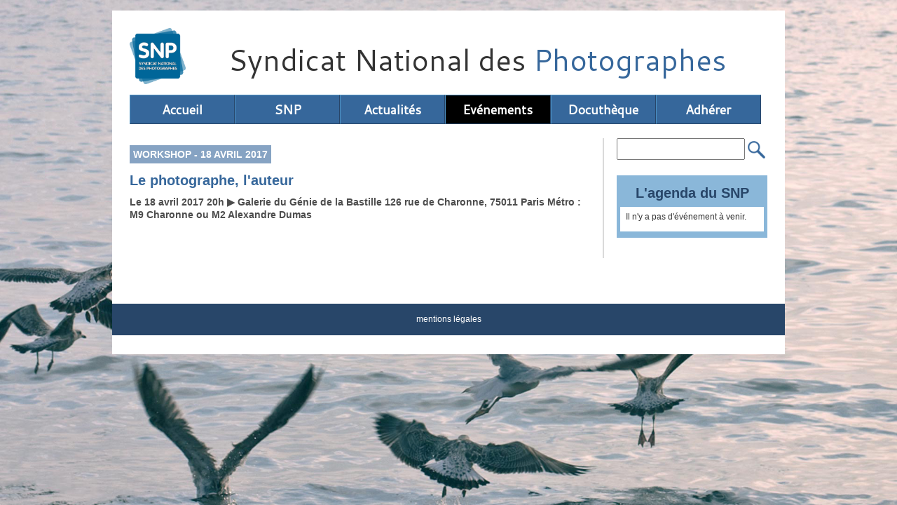

--- FILE ---
content_type: text/html
request_url: https://snp.photo/evenement.php?ID=7
body_size: 1870
content:



<!DOCTYPE html>
<html>
	<head>
		<title>SNP - Evénements</title>
		<meta http-equiv="Content-Type" content="text/html; charset=utf-8" />
		<link rel="shortcut icon" type="image/png" href="favicon.png" />
		<!-- permet de s'adapter automatiquement à l'écran pour les mobiles -->
		<meta name="viewport" content="width=device-width, initial-scale=1.0" />
		<!-- lien vers google fonts -->
		<link href='https://fonts.googleapis.com/css?family=Cantarell:400,400italic' rel='stylesheet' type='text/css' />
		<!-- le style du site -->
		<link href="css/reset.css" media="screen" rel="stylesheet" type="text/css" />
		<link href="css/style.css" media="screen" rel="stylesheet" type="text/css" />
		<style type="text/css">
	html{ background-color :#c0c0c0;background : url("images/fd/fond.jpg?1769098649") no-repeat fixed; background-size: cover }
	</style>		<!-- chargement de la bibliothèque jquery -->
		<script type="text/javascript" src="js/jquery-1.7.1.min.js"></script>
		<script type="text/javascript" src="js/snp.js"></script>
	</head>
	<body>
		<div class="padding25">
			<div id="popup"><img src="images/articles/" /><p id="closepopup">X</p></div>
<header>
	<div class="logo">
		<a href="index.html"><img src="images/logoSNP/logo_SNP.png" alt="logo du SNP" height="80" /></a>
		<h1>Syndicat National des <span class="bleu">Photographes</span></h1>
	</div>
	<nav id="nav">
	<ul>
		<li class="ma"><a href="index.html">Accueil</a></li><!--
	--><li class="ma"><a href="snp.html">SNP</a></li><!--
	--><li class="ma"><a href="informations.html">Actualités</a>
			<ul class="ssmenu">
				<li ><a href="informations-categorie-actualite.html">Informations</a></li>				
				<li ><a href="informations-categorie-publication.html">Publications</a></li>
				<li ><a href="evenements-conference.html">Conférences</a></li>
				<li ><a href="informations-categorie-workshops.html">Workshops</a></li>
			</ul>
		</li><!--
	--><li class="ma active"><a href="evenements.html">Evénements</a>
			<ul class="ssmenu">
				<li ><a href="evenements-permanence.html">Permanence</a></li>
				<li ><a href="evenements-conference.html">Conférences</a></li>
				<li ><a href="evenements-workshop.html">Workshops</a></li>
				<li ><a href="evenements-autre.html">Autre</a></li>
			</ul>
		</li><!--
	--><li class="ma"><a href="informations-type-docutheque.html">Docuthèque</a>
			<ul class="ssmenu">
				<li ><a href="informations-docutheque-droit.html">Droit</a></li>
				<li ><a href="informations-docutheque-fiscal.html">Fiscal</a></li>
				<li ><a href="informations-docutheque-social.html">Social</a></li>
				<li ><a href="informations-docutheque-gestion.html">Gestion</a></li>
				<li ><a href="informations-docutheque-economie.html">Economie</a></li>
				<li ><a href="informations-docutheque-autre.html">Autre</a></li>
				<li ><a href="informations-type-lien_utile.html">Liens</a></li>
				<li ><a href="faq.html">FAQ</a></li>
			</ul>
		</li><!--
	--><li class="ma"><a href="https://www.helloasso.com/associations/snp/adhesions/adhesion-annuelle-2-1" target="_blank">Adhérer</a></li>
	</ul>
</nav>		
	<div class="clearfix"></div>
</header>
<header class="mobile">
	<div class="logo">
		<span id="btcal"><a href="evenements.html"><img src="images/calendrier.png" alt="calendrier" height="80" /></a></span><span><a href="index.html"><img src="images/logo_SNP.png" alt="logo du SNP" height="80" /></a></span><span id="btmenu"><img src="images/menu.png" alt="logo du SNP" height="80" /></span>	
	</div>
	<h1>Syndicat National des <span class="bleu">Photographes</span></h1>
	<nav id="nav">
	<ul>
		<li class="ma"><a href="index.html">Accueil</a></li><!--
	--><li class="ma"><a href="snp.html">SNP</a></li><!--
	--><li class="ma"><a href="informations.html">Actualités</a>
			<ul class="ssmenu">
				<li ><a href="informations-categorie-actualite.html">Informations</a></li>				
				<li ><a href="informations-categorie-publication.html">Publications</a></li>
				<li ><a href="evenements-conference.html">Conférences</a></li>
				<li ><a href="informations-categorie-workshops.html">Workshops</a></li>
			</ul>
		</li><!--
	--><li class="ma active"><a href="evenements.html">Evénements</a>
			<ul class="ssmenu">
				<li ><a href="evenements-permanence.html">Permanence</a></li>
				<li ><a href="evenements-conference.html">Conférences</a></li>
				<li ><a href="evenements-workshop.html">Workshops</a></li>
				<li ><a href="evenements-autre.html">Autre</a></li>
			</ul>
		</li><!--
	--><li class="ma"><a href="informations-type-docutheque.html">Docuthèque</a>
			<ul class="ssmenu">
				<li ><a href="informations-docutheque-droit.html">Droit</a></li>
				<li ><a href="informations-docutheque-fiscal.html">Fiscal</a></li>
				<li ><a href="informations-docutheque-social.html">Social</a></li>
				<li ><a href="informations-docutheque-gestion.html">Gestion</a></li>
				<li ><a href="informations-docutheque-economie.html">Economie</a></li>
				<li ><a href="informations-docutheque-autre.html">Autre</a></li>
				<li ><a href="informations-type-lien_utile.html">Liens</a></li>
				<li ><a href="faq.html">FAQ</a></li>
			</ul>
		</li><!--
	--><li class="ma"><a href="https://www.helloasso.com/associations/snp/adhesions/adhesion-annuelle-2-1" target="_blank">Adhérer</a></li>
	</ul>
</nav>		
	<div class="clearfix"></div>
</header>			<div class="clearfix"></div>		
			<div class="pageinfos">				
									<div id="agenda-7" class="elt-page">
						<p class="fil-cat"><span class="workshop-type">workshop - 18 avril 2017</span></p>
						<h3>Le photographe, l'auteur</h3>
						<h4 class="infos-event">Le&nbsp;18 avril 2017&nbsp;20h&nbsp;&#x25B6;&nbsp;Galerie du Génie de la Bastille
126 rue de Charonne, 75011 Paris
Métro : M9 Charonne ou M2 Alexandre Dumas</h4>
						<p><br></p>
					
					</div>
							</div>
			<div id="blocInfosDroite" >	
	<div id="recherche">
	<form id="form-recherche" method="post" action="resultats-recherche.php" class="padding-elt-10px hide_mobile">
		<input type="text" name="recherche" />
		<input type="image" border="0" src="images/loupe.png" width="25" value="submit" align="middle" />
	</form>
</div>	<div id="calendrier">
		<h3>L'agenda du SNP</h3>
		<div class="event"><div class="event-details"><p>Il n'y a pas d'événement à venir.</p></div></div>		
	</div>
</div>
			<div class="clearfix"></div>
		</div>	
		<footer>
	<p><a href="mentions.html">mentions légales</a></p>
</footer>
<!-- Twitter -->
<script>!function(d,s,id){var js,fjs=d.getElementsByTagName(s)[0],p=/^http:/.test(d.location)?'http':'https';if(!d.getElementById(id)){js=d.createElement(s);js.id=id;js.src=p+'://platform.twitter.com/widgets.js';fjs.parentNode.insertBefore(js,fjs);}}(document, 'script', 'twitter-wjs');</script>
<!-- Facebook -->
<script src="http://static.ak.fbcdn.net/connect.php/js/FB.Share" type="text/javascript"></script>	</body>
</html>

--- FILE ---
content_type: text/css
request_url: https://snp.photo/css/style.css
body_size: 4529
content:
/* GENERAL */
a:link, a:hover, a:focus, a:active, a:visited{
	color: inherit;
	text-decoration: none;
	outline: none;
}
b{font-weight: bold;}
i{font-style: italic;}
.tx-actu p a, .filactu p a{ color: #36679B!important; }
.tx-actu p a:hover, .filactu p a:hover{ font-weight:bold!important; text-decoration: underline!important; font-size: 0.9em;}
html{
	font-size: 14px;
	font-family: verdana, arial, sans-serif;
	background-color: #dadada;
	color: #333333;
	min-height: 100%;
}
body{
	width: 100%;
	max-width: 960px;
	margin: 15px auto;
	background-color: #ffffff;
	padding-bottom: 20px;
	min-height: 100%;
	border: none;
}
#popup{
	position: fixed; 
	margin: auto; 
	margin-left: -25px;
	height: 800px; 
	width: 960px; 
	display:none; 
	background-color: #ffffff; 
	z-index: 999; 
	text-align: center; 
	vertical-align: bottom;
	-webkit-box-shadow: 3px 3px 20px 5px #95989b;
	-moz-box-shadow: 3px 3px 20px 5px #95989b;
	filter:progid:DXImageTransform.Microsoft.dropshadow(OffX=3, OffY=3, Color='#95989b', Positive='true');
	zoom:1;
	box-shadow: 3px 3px 20px 5px #95989b;
	max-width: 100%;
	max-height: 100%;
}
#popup img{
	position: absolute;
	margin: 20px;
	transform: translateX(-50%);
	width: 80%;
	height: auto;
}
#closepopup{ position: absolute; top: 10px; right: 10px; font-size: 20px; font-family: arial, sans-serif; font-weight: bold; cursor: pointer;}
p{
	margin-bottom: 7px;
	line-height: 1.1em;
}
h3 a, .infoplus a, #dossiers .dos-pres a, p.versadh a{
	text-decoration: inherit!important;
	color: inherit!important;
}
p.dos-pres a, p.dos-pres a:hover{
	text-decoration: none!important;
	color: inherit!important;
}
p a{
	color: inherit!important;
	text-decoration: underline!important;
}
p a:hover{
	text-decoration: underline!important;
}
h3 a:hover, .infoplus a:hover, #dossiers .dos-pres a:hover, p.versadh a:hover{
	text-decoration: none!important;
	color: inherit!important;
}
header.mobile{
	display: none;
}
.padding25{
	padding: 25px;
	max-width: 100%;
}
.clearfix{
	clear: both;
}
.gras{
	font-weight: bold;
}
.mght15{
	margin-top: 15px;
}
.mght35{
	margin-top: 35px;
}
.centre{
	text-align: center;
}
.alignL{
	text-align: left;
}
h3.alignL{
	padding: 12px 0;
	line-height: 1.25em;
}
.black{
	color: #000000;
}
.infoplus{
	text-align: right!important;
	font-style: italic;
	color: #36679B;
	font-size: 12px;
	margin: 8px 0 5px 0;
}
.bleu{
	color: #36679B;
}
.souligne{
	text-decoration: underline;
}
.separateur{
	border-bottom: solid 1px #36679B;
	width: 70%;
	margin: auto;
	margin-bottom: 40px;
}
.filactu a{
	color: #284669;
	text-decoration: underline;
}
.filactu a:hover{
	text-decoration: underline;
}
.social-share{
	margin: 15px 0;
}
.partage-rs{
	float: left;
	margin-right: 20px;
}
a .conf-type,.fil-cat,.fil-cat a:hover, p.resume a { text-decoration: none!important;}
#presaccueil{width: 74%; position: relative; }
#texteaccueil{
	max-width: 630px;
	color: #36679B;
	padding: 20px;
	font-size: 1.5em;
	font-family: arial, sans-serif;
	font-weight: bold;
	padding-bottom: 0;
	margin-bottom: 0;
}
h2{
	font-size: 2.5em;
	color: #36679B;
	font-weight: bold;
	text-align: left;
	margin: 10px 0;
}
/* LES COULEURS */
/* bleu : #36679B */
/* bleu clair : #8ab7d9 */
/* bleu fonc� : #284669 */
/* gris clair : #DADADA */

/* DEGRADE GRIS POUR TYPE D EVENEMENT */
.fil-cat span.perma-type, span.perma-type{
	background-color: rgba(54,103,155,1);
}
.fil-cat span.conf-type, span.conf-type{
	background-color: rgba(54,103,155,.8);
}
.fil-cat span.workshop-type, span.workshop-type{
	background-color: rgba(54,103,155,.6);
}
.fil-cat span.autre-type, span.autre-type{
	background-color: rgba(54,103,155,.3);
}
/* DEGRADE GRIS POUR TYPE D ARTICLE */
.fil-cat span.info-type, span.info-type{
	background-color: rgba(54,103,155,1);
}
.fil-cat span.docu-type, span.docu-type{
	background-color: rgba(0,0,0,.5);
}
.fil-cat span.actu-type, span.actu-type{
	background-color: rgba(0,0,0,.8);
}
.fil-cat span.lien-type, span.lien-type{
	background-color: rgba(0,0,0,.7);
}
/* DEGRADE BLEU POUR TYPE D INFO */
.fil-cat span.cat-info, p.resume span.cat-info, span.cat-info{
	background-color: rgba(54,103,155,1);
}
.fil-cat span.cat-actu, p.resume span.cat-actu, span.cat-actu{
	background-color: rgba(54,103,155,.8);
}
.fil-cat span.cat-conf, p.resume span.cat-conf, span.cat-conf{
	background-color: rgba(54,103,155,.6);
}
.fil-cat span.cat-ws, p.resume span.cat-ws, span.cat-ws {
	background-color: rgba(54,103,155,.2);
}
.fil-cat span.cat-inst, p.resume span.cat-inst, span.cat-inst {
	background-color: rgba(54,103,155,.1);
}
.fil-cat span.cat-jur, p.resume span.cat-jur, span.cat-jur {
	background-color: rgba(54,103,155,.4);
}
.fil-cat span.cat-fis, p.resume span.cat-fis, span.cat-fis {
	background-color: rgba(54,103,155,.3);
}
.fil-cat span.cat-soc, p.resume span.cat-soc, span.cat-soc {
	background-color: rgba(54,103,155,.5);
}
.fil-cat span.cat-docu, p.resume span.cat-docu, span.cat-docu {
	background-color: rgba(54,103,155,.7);
}
.fil-cat span.cat-eco, p.resume span.cat-eco, span.cat-eco {
	background-color: rgba(54,103,155,.9);
}
.fil-cat span.cat-actu a, p.resume .cat-actu a, p.resume .cat-eco a, p.resume .cat-docu a, p.resume .cat-conf a, p.resume .cat-info a, span.perma-type a, span.conf-type a, span.workshop-type a, span.info-type a, span.actu-type a, span.lien-type a, span.docu-type a, span.cat-info a, span.info-type a, span.cat-actu a, span.cat-conf a, span.cat-ws a, span.cat-fis a, span.cat-docu a, span.cat-eco a, span.cat-soc a, span.cat-jur a{
    color: #ffffff!important;
	text-decoration: none!important;
}
p.resume{
	margin: 30px 0 10px 0;
	clear: both;
}
p.resume a, p.resume a:hover{
	color: #000000;
	text-decoration: none!important;
}
p.resume span{
	padding: 2px; 
	margin-right: 3px;
	color: #000000;
}
/* HEADER ACCUEIL */
header{
	height: 137px;
	position: relative;
	margin-bottom: 20px;
	font-family: 'Cantarell', sans-serif;
	z-index: 200;
}
.logoindex{
	float: left;
	width: 18%;
	max-width: 150px;
}
.logoindex img{
	width: 100%;
	height: auto;
}
.hindex{
	float: right;
	width: 82%;
	position: relative;
	height: 100%;
}
.hindex h1{
	font-size: 42px;
	text-align: center;
	height: 95px;
	line-height: 90px;
}
/* MENUS ACCUEIL */
nav#navIndex{
	position: absolute;
	bottom: 2px;
}
nav, ul{
	width: 100%;
}
nav li{
	display: inline-block;
	background-color: #36679B;
	position: relative;
	color: #ffffff;
	font-weight: bold;
	width: auto;
	padding: 0;
	height: 42px;
	text-align: center;
}
nav li a{
	display: block;
	border: solid #4B91C4 1px;
	border-right: solid #284669 1px;
	border-bottom: solid #284669 1px;
	padding: 11px 0px;
	margin: 0;
	font-size: 18px;
	text-align: center;
}
nav#navIndex li a{
	padding: 12px 0px;
	font-size: 17px;
}
nav li.active{
	background-color: #000000;
}
.ssmenu{
	position: absolute;
	top: 100%;
	width: 100%;
	display: none;
	height: auto;
}
nav li:hover .ssmenu{
	display: block;
}
.ssmenu li{
	width: 100%;
	display: inline-block;
	height: auto;
}
.ssmenu li a{
	font-size: .9em!important;
}
li:hover{
	background-color: #000000;
	color: #ffffff;
}
nav li.ma{ width: 16.5%;}
nav#navIndex li.ma{ width: 20%;}

/* BOUTON ADHERER */
#btadherer{
	color: #ffffff;
	font-weight: bold;
	padding: 12px;
	background-color: #36679B;
	text-align: center;
	margin: 15px auto;
	font-size: 1.2em;
	width: 110px;
}

/* ACTUALITE ACCUEIL */
#partenaires{
	float: left;
	width: 68%;
	max-width: 630px;
	border: solid 1px #36679B;
	padding: 20px;
}

/* CALENDRIER */
#recherche{
	margin-bottom: 20px;
}
#recherche form input{
	height: 25px;
	width: 175px;
}
#recherche form input[type='image']{
	position: relative;
	top: -4px;
	width: 25px;
}
#blocInfosDroite, #formNL{
	float: right;
	position: relative;
	width: 25%;	
	min-height: 50px;
	max-width: 215px;
	
}
#blocInfosDroite.cache{
	display: none;
}
#calendrier{
	background-color: #8ab7d9;
	border: 5px solid #8ab7d9;
}
#formNL{
	margin-top: 0;
}
#blocInfosDroite #mc_embed_signup h2{
	margin: 0px;
	margin-bottom: 15px;
	font-size: 18px;
}
#mc_embed_signup{
	background-color: #ffffff;
	border: 5px solid #8ab7d9;
	margin-top: 20px;
	padding: 10px;
}
#mc_embed_signup .indicates-required{
	font-size: 8.5px!important;
	margin-top: 3px;
	margin-bottom: 5px;
}
#mc_embed_signup input[type='submit']{
	background-color: #8ab7d9;
	font-weight: bold;
	margin:8px auto;
	width: 80%;
	display: block;
	color: #284669;
	border: none;
	height: 30px;
	border-radius: 5px;
}
#mc_embed_signup input[type='submit']:hover{
	background-color: #284669;
	color: #8ab7d9;
}
.mc-field-group label{
	display: block;
	margin-bottom:5px;
}
#mc-embedded-subscribe-form input{
	width: 95%;
}
h3{
	text-align: center;
	font-size: 20px;
	font-weight: bold;
	padding: 10px;
	color: #284669;
}
h4{
	font-size: 14px;
	font-weight: bold;
	padding: 0;
	color: #36679B;
	margin-bottom: 3px;
}
.event{
	background-color: #ffffff;
	padding: 8px;
	border-bottom: solid 4px #8ab7d9;
}
.date {
    background-color: #36679b;
    border-radius: 10px;
    color: #ffffff;
    float: left;
    font-weight: bold;
    height: 42px;
    margin: 0 6px 0 0;
    padding: 4px 8px 8px;
    text-align: center;
    width: 37px;
}
.jour{
	font-size: 26px;
	line-height: 28px;
}
.mois{
	font-size: 10px;
	line-height: 18px;
}
.heure{
	font-weight: bold;
	font-size: 11.5px;
}
.lieu{
	color: #36679B;
}
.event-details p{
	font-size: 11.5px;
	font-family: arial, sans-serif;
	line-height: 1.1em;
}
.reseaux{
	background-color: #ffffff;
	text-align: center;
	padding: 5px 0;
	margin-top: 10px;
}
.reseaux a{
	padding: 0 8px;
}

/* INFO PLUS DOSSIER */
#plus{
	float: right;
	position: relative;
	width: 25%;
	min-height: 50px;
	max-width: 215px;
	padding: 4px;
	margin-top: 20px;
	font-size: .9em;
}
#plus h3{
	background-color: rgba(54,103,155,1);
	padding: 8px;
	color: #ffffff;
	margin-bottom: 10px;
}
#plus p{
	padding-bottom: 15px;
	border-bottom: solid 1px rgba(54,103,155,1);
	margin-bottom: 15px;
}
#plus p a{
	color: rgba(54,103,155,1);
}
#plus p a:hover{
	text-decoration: underline;
}
#plus p:last-child{
	padding-bottom: 10px;
	border-bottom: none;
}



/* HEADER AUTRES PAGES */
.logo img{
	float: left;
}
header h1{
	font-size: 42px;
	text-align: center;
	height: 95px;
	line-height: 90px;
}

/* DOSSIERS EN PAGE D'ACCUEIL */
.separ{
	border-bottom: solid 3px #36679B;
}
#dossiers{
	background-color: #36679B;
	border-top: solid 10px #000000;
	border-bottom: solid 10px #000000;
	padding: 20px;
}
#dossiers h2{
	text-align: center;
	font-size: 2.5em;
	font-family: arial, sans-serif;
	color: #ffffff;
	font-weight: bold;
}
.doss-acc {
    float: left;
    margin: 2% 2% 0;
    padding: 0;
    width: 44%;
}
.titre-doss{
	background-color: #232323;
	font-size: 3em;
	color: #ffffff;
	height: 48px;
	position: relative;
	z-index: 10;
}
.info-doss{
	-webkit-background-size: cover;
	-moz-background-size: cover;
	-o-background-size: cover;
	background-size: cover;
	height: 152px;
}
.dos-pres{
	background-color: #ffffff;
	padding: 10px;
	overflow: hidden;
	height: 152px;
	text-align: justify;
	display: none;
}
.info-doss:hover .dos-pres{
	display: block;
}

/* BLOC INFOS */
h2.filactuune{
	text-align: center;
	margin-top: 50px;
	margin-bottom: 10px;

}
.der-fil{
	padding: 7px 5%;
	margin: 30px 0;
}
.der-fil .resume{ text-align: right;}
.elt-fil{
	width: 39%;
	padding: 7px 5%;
	display: inline-block;
	vertical-align: top;
	border: none;
	margin: 30px 0;
}
.elt-fil:nth-child(n){
	border: none;
	border-right: solid 2px #222222;
	width: 40%;
}
.elt-fil:nth-child(2n){
	border: none;
	width: 39%;
}
.fil-cat span{
	padding : 5px;
	width: auto;
	background-color: #222222;
	color: #ffffff;
	font-weight: bold;
	text-transform: uppercase;
}
.fil-cat a{text-decoration: none!important;}
.elt-fil h3, .der-fil h3{
	text-align: left;
	text-transform: uppercase;
	color: #36679B;
	font-weight: normal;
	font-size: 26px;
	margin: 15px 0 15px -10px; 
}
.elt-fil img, .der-fil img{
	float: left;
	padding-right: 8px;
}

/* FOOTER */
footer p{
	background-color: #284669;
	margin-top: 40px;
	font-size: 12px;
	color: #ffffff;
	text-align: center;
	height: 45px;
	line-height: 45px;
}
footer p a{
	color: #ffffff!important;
	text-decoration: none!important;
}
footer p a:hover, .resume a:hover {
	text-decoration: none!important;
}
/* CONTENU PAGES */
#content{
	margin: 10px 60px;
	min-height: 60vh;
	position: relative;
}
#snp-pres{
	width: 90%;
}
#snp-membres{
	float: left;
	width: 20%;
	padding-left: 2%;	
	border-left: solid 2px #DADADA;
}
/* SNP - MEMBRES */
.member{
	display: inline-block;
}
.member img{
	max-width: 100%;
}
.member h2{
	font-size: 16px;
}
.member .role-member{
	font-size: 14px;
	text-align: center;
}
.versadh{
	background-color: #36679b;
	border-radius: 12px;
    color: #ffffff;
	border-color: #4b91c4 #284669 #284669 #4b91c4;
    border-style: solid;
    border-width: 1px;
    padding: 10px;
    text-align: center;
	font-size: 2em;
	width: 50%;
	margin: 30px auto;
}
.versadh span{
    font-weight: bold;
}
/* ADHERER */
#content.adh{
	width: 50%;
	margin: 20px auto;
	text-align: center;
}
#content.adh p{
	line-height: 1.5em;
}
#content.adh h2, #mc_embed_signup_scroll h2{
	text-align: center!important;
	margin-bottom: 30px;
}
#content.adh p span{
	color: #36679b;
	font-weight: bold;
}
#btonNL a{
	background-color: #8ab7d9;
	font-weight: bold;
	margin: 8px auto;
	width: 80%;
	display: block;
	color: #284669;
	border: none;
	height: 30px;
	line-height: 30px;
	border-radius: 5px;
	text-align: center;
	vertical-align: middle;
}

/* PAGES D INFOS */
.pageinfos{
	float: left;
	width: 72%;
	border-right: solid 2px #DADADA;
	padding-right: 20px;
}
.pageinfosSsBord{
	float: left;
	width: 72%;
	border-right: none;
	padding-right: 20px;
}
.elt-page{
	width: 100%;
	display: block;
	padding-top: 0;
	padding-bottom: 20px;
	border: none;
	margin-top: 15px;
	line-height: 1.3em;	
}
.elt-page p{
	line-height: 1.2em;	
}
.elt-page img{
	float: right;
	padding-left: 10px;
}
.elt-page h3{
	color: #36679B;	
	text-align: left;	
	padding: 10px 0;
	line-height: 1.2em;
}
.elt-page a{
	color: #36679B;	
}
.elt-page a:hover{
	text-decoration: underline;	
}

/* PAGE DOSSIER */
#dos-head{
	position: relative;
	background-repeat: no-repeat;
	background-position: top center;
	-webkit-background-size: cover;           /* Safari 3.0 */
	-moz-background-size: cover;           /* Gecko 1.9.2 (Firefox 3.6) */
	-o-background-size: cover;           /* Opera 9.5 */
	background-size: cover;
	width: 100%;
	min-height: 250px;
	margin-bottom: 20px;
}
#dos-head h2{
	background-color: #000000 ;
	color: #ffffff;
	margin: 0;
	font-weight: normal;
	padding: 10px;
}
#dos-head p{
	background-color: #000000 ;
	color: #ffffff;
	margin: 0;
	font-weight: normal;
	padding: 10px;
	margin-top: 200px;
}

/* PAGE EVENEMENTS */
h4.infos-event{
	color: rgba(0,0,0,.7);
	margin-bottom: 10px;
}
/* Recherche par mots cl�s */
h3.resultat{
	font-size: 1.8em;
	color: #36679B;
	font-weight: bold;
	text-align: left;
	margin: 10px 0;
}
/* PARTENAIRES */
#partenaires{
	border: none!important;
	padding: 10px 0;
}
#partenaires h2{
	font-weight: bold;
	text-align: center;
	margin-bottom: 5px;
	font-size: 1.7em;
}
#partenaires p{
	text-align: center;
}
#partenaires .logopart{
	display: inline-block;
	width: 25%;
	text-align: center;
	float: none;
	margin: 25px 2%;
}
#partenaires .logopart img {
    max-width: 100%;
    height: auto;
}
.padding25b{ padding-top: 0; }
#mc_embed_signup h2 {
    font-size: 19px!important;
}

/* RESPONSIVE */
@media screen and (max-width:935px){
	.pageinfos {
		width: 67%;
	}
	#blocInfosDroite, #formNL {
		width: 35%;
	}
}
@media screen and (max-width:910px){
	.hindex h1 {
		font-size: 36px;
	}
	nav li {
		height: auto;
	}
	nav ul{
		margin-left: 20px;
	}
	nav li a{
		font-size: 15px;
		padding: 10px 12%;
	}
	header {
		height: 120px;
	}
	nav ul, nav#navIndex ul{
		text-align: center;
		margin: auto;
	}
}
@media screen and (max-width:844px){
	.hindex h1 {
		font-size: 30px;
	}
	header{
		height: 150px;
	}
	header h1{
		font-size: 36px;
	}
	.hindex{
		position: static;
		width: 75%;
	}
	nav{
		bottom: 35px;
		left: 140px;
	}
	nav ul{
		margin: auto;
	}
	nav#navIndex {
		bottom: 35px;
		left: 140px;
		width: 80%;
	}		
	nav#navIndex li a{
		font-size: 15px;
	}
	.logoindex {
		width: 16%;
	}
	#presaccueil {
		width: 69%;
	}		
}
@media screen and (max-width:769px){
	.hindex {
		width: 70%;
	}
	.hindex h1 {
		font-size: 25px;
	}
	header h1{
		font-size: 29px;
	}
	nav li a {
		font-size: 15px;
		padding: 10px 5%;
	}
	nav#navIndex {
		bottom: 35px;
		left: 140px;
		width: 80%;
	}
	.logoindex {
		width: 18%;
	}
	#presaccueil {
		width: 69%;
	}	
}
@media screen and (max-width:650px){
	body{
		margin: 0;
	}
	header{
		display: none;
		height: auto;
		padding: 25px;
	}
	header.mobile{
		display: block;
	}
	.padding25 {
		max-width: 100%;
		padding: 0;
	}
	.hindex {
		width: 70%;
	}
	#calendrier{
		position: absolute;
		left: 0;
		z-index:100;
		max-width: 100%;
		width: 86%;
		margin: auto;
		padding: 0 7%;
		min-height: 100%;
		background-color: #8ab7d9;
		display: none;
	}	
	#calendrier h3 {
		padding: 25px 0;
	}
	.logo{
		width: 100%;
		text-align: center;
	}
	.logo span{
		width: 30%;
		text-align: center;
		display: inline-block;
	}
	.logo span:first-child{
		text-align: left;
	}
	.logo span:last-child{
		text-align: right;
	}
	.logo img {
		float: none;
		height: 100px;
	}
	header h1 {
		font-size: 25px;
		text-align: center;
		margin: 10px 0;
		height: auto;
		line-height: 1.2em;
	}
	.tx-actu{
		background-color: #ffffff;
		padding: 2%;
		font-size: 14px;
		-webkit-hyphens: auto;
		-ms-hyphens: auto;
		hyphens: auto;
		text-align: justify;
	}
	.tx-actu img{
		max-width: 35%;
		height: auto;
	}
	.infoplus{
		display: none;
	}
	.infoplus.mobile{
		display: block;
		text-align: left!important;
		margin: 5px 0 10px 0;
	}
	#dossiers {
		background-color: #ffffff;
		border: none;
		border-bottom: 25px solid #8ab7d9;
	}	
	#dossiers h2 {
		color: #36679b;
		font-family: arial,sans-serif;
		font-size: 28px;
		font-weight: bold;
		text-align: center;
	}
	.info-doss {
		height: 100px;
	}
	.titre-doss {
		font-size: 25px;
		height: auto;
	}
	.dos-pres {
		height: 100px;
		font-size: 13px;
		-webkit-hyphens: auto;
		-ms-hyphens: auto;
		hyphens: auto;
	}
	.elt-fil {
		width: 90%!important;
		border-bottom: #222222 solid 1px!important;
		margin: 15px 0;
	}
	nav, nav#navIndex{
		display: none;
		position: relative;
		z-index:100;
		bottom: 0;
		left: 0;
	}
	nav a, nav#navIndex a{
		font-size: 28px!important;
	}
	nav li, nav#navIndex li, nav ul.ssmenu, nav#navIndex ul.ssmenu, nav li.ma, nav#navIndex li.ma, nav ul, nav#navIndex ul{
		display: block;	
		width: 100%;
	}
	.ssmenu{
		position: relative;
	}
	nav .ssmenu a , nav#navIndex .ssmenu a{
		font-size: 14.5px!important;
	}
	.pageinfos {
		border-right: none;
		float: none;
		margin: auto;
		width: 90%;
		padding-left: 0;
	}
	.logoindex {
		width: 16%;
	}
	#blocInfosDroite, #formNL {
		float: none;
		position: relative;
		width: 100%;
		min-height: 50px;
		margin:auto;
	}
	#texteaccueil{
		text-align: center;
		width: 90%;
	}
	#presaccueil {
		width: 90%;
		margin: auto;
	}
}
@media screen and (max-width:475px){
	.logo img{
		height: 80px;
	}	
	header h1 {
		font-size: 20px;
	}		
}
@media screen and (max-width:390px){
	.logo img{
		height: 60px;
	}	
	header h1 {
		font-size: 17px;
	}	
}

--- FILE ---
content_type: application/javascript
request_url: https://snp.photo/js/snp.js
body_size: 685
content:
$().ready(function() {
	// popupImg();
	$('a[href^="http://"]').each(function (i) {
		//on ajoute l'attribut target
		$(this).attr("target","_blank") ;
	});
	var $lgEcran = $(window).height();
	if($lgEcran >600){
		//adaptation de la hauteur de pageinfos par rapport � l'agenda et plus
		var $htPage = $(".pageinfos").height();
		var $htAgenda = $("#calendrier").height();
		var $htPlus = $("#plus").height();
		var $htRef = $htAgenda + $htPlus + 40;
		if($htPage<=$htRef){
			$(".pageinfos").height($htRef+"px");
		}
	}
	//affichage du calendrier
	$("#btcal").click(function(){
		$("#calendrier").toggle();
		$(".cac-mob").toggle();
	});
	//affichage du menu
	$("#btmenu").click(function(){
		$("nav").toggle();
		$(".cac-mob").toggle();
	});
	
	// Gestion des adresses mail
	$('a[href^="mailto"]').each(function (i) {
		//Remplacement du texte dans l'�l�ment
		var temp = $(this).html();
		//snp
		temp = temp.replace("gg[p]","snp.photo");
		temp = temp.replace("cc[itu]","contact@");
		//creatyfab
		temp = temp.replace("fa[p]","creatyfab.com");
		temp = temp.replace("fa[itu]","contact@");


		$(this).html(temp);
		//Si il y a un attribut "href", on remplace le texte dans l'attribut
		if($(this).attr("href")){
			var temphref = $(this).attr("href");
			//snp
			temphref = temphref.replace("gg[p]","snp.photo");
			temphref = temphref.replace("cc[itu]","contact@");
			//creatyfab
			temphref = temphref.replace("fa[p]","creatyfab.com");
			temphref = temphref.replace("fa[itu]","contact@"); 
			$(this).attr("href",temphref);
		}
	});
});

/*------------------------------FONCTIONS-------------------------------*/
// ouverture d'une pop up avec image en grand dans le fil d'actu et la page de l'article
function popupImg(){
	$(".tx-actu img").click(function(){
		var $src = $(this).attr("src");
		var $newSrc = $src.replace("/thumb/","/");
		$("#popup img").attr("src",$newSrc);
		$("#popup").css("display","block");
	})
	$("#closepopup").click(function(){
		$("#popup").css("display","none");
		$("#popup img").attr("src","");
	});
	
}